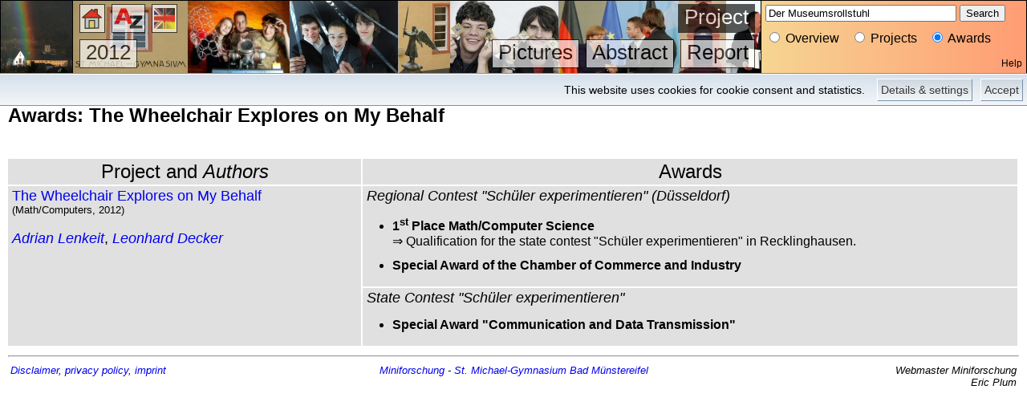

--- FILE ---
content_type: text/html; charset=UTF-8
request_url: https://jufo.stmg.de/en/Preise/2012/Der%20Museumsrollstuhl/
body_size: 2965
content:

<!DOCTYPE html PUBLIC "-//W3C//DTD XHTML 1.0 Transitional//EN" "http://www.w3.org/TR/xhtml1/DTD/xhtml1-transitional.dtd">

<html xmlns="http://www.w3.org/1999/xhtml" xml:lang="en" lang="en">
<head>
  <meta http-equiv="content-type" content="text/html; charset=UTF-8" />
  
  <script type="text/javascript">
  // Disable tracking if the opt-out cookie exists.
  var disableStr = 'ga-disable-G-E5LGGPXVQD';
  var OLDdisableStr = 'ga-disable-UA-4680179-1';
  if (document.cookie.indexOf(disableStr + '=true') > -1 || document.cookie.indexOf(OLDdisableStr + '=true') > -1) {
    window[disableStr] = true;
  }
  // Opt-out function
  function gaOptout() {
    document.cookie = disableStr + '=true; expires=Thu, 31 Dec 2099 23:59:59 UTC; path=/';
    window[disableStr] = true;
    alert('Tracking by Google Analytics has been disabled in your browser for this website.');
  }
  </script>
  <!-- Google tag (gtag.js) - Google Analytics -->
  <script async src="https://www.googletagmanager.com/gtag/js?id=G-E5LGGPXVQD"></script>
  <script>
    window.dataLayer = window.dataLayer || [];
    function gtag(){dataLayer.push(arguments);}
    gtag('js', new Date());
    gtag('config', 'G-E5LGGPXVQD', { 'anonymize_ip': true });
  </script>
  <meta http-equiv="content-style-type" content="text/css" />
  <link type="text/css" rel="stylesheet" media="all" href="/_System/jufo.css" title="Standard" />
  <link type="text/css" rel="stylesheet" media="print" href="/_System/jufo-p.css" title="Standard" />
  <link rel="shortcut icon" href="/_System/jufo.ico" />
  <meta http-equiv="content-script-type" content="text/javascript" />
  <script src="https://ajax.googleapis.com/ajax/libs/jquery/3.2.1/jquery.min.js" type="text/javascript"></script>  <meta name="author" content="Eric Plum" />
  <meta name="keywords" content="Der Museumsrollstuhl, St. Michael-Gymnasium, Jugend forscht, Schüler experimentieren, Jufo, SchüEx, Project, Miniforschung" />
  <meta name="description" content="Project Der Museumsrollstuhl of the research programme of St. Michael-Gymnasium Bad Münstereifel." />
  <title>StMG SchüEx 2012: Awards Der Museumsrollstuhl</title>
</head>

<body>

<div class="NavigationsLeiste">

<div class="Logo"></div>
  <div id="cookienotice">
    <span class="cookienoticeButton" onclick="javascript:acceptcookienotice();">Accept</span>
    <span class="cookienoticeButton" onclick="javascript:location.href='/en/Datenschutz/'">Details &amp; settings</span>
    <span class="cookienoticeText">This website uses cookies for cookie consent and statistics.</span>
  </div>
  <script type="text/javascript">
  function acceptcookienotice() {
    var a = new Date();
    a = new Date(a.getTime() +1000*60*60*24*365);
    document.cookie = 'hidecookienotice=1; expires='+a.toGMTString()+'; path=/;';
    jQuery('#cookienotice').slideUp();
  }
  if(document.cookie.indexOf('hidecookienotice=1') != -1){
    jQuery('#cookienotice').hide();
    }
    else{
    jQuery('#cookienotice').prependTo('body');
    jQuery('#cookienoticeButton').show();
    }
  </script>

<div id="top" class="NavigationHintergrund">
  <div class="MenuZeile"><a href="/en/" class="IconMenu" onmouseover="this.style.opacity=0.85;this.filters.alpha.opacity=85;" onmouseout="this.style.opacity=0.65;this.filters.alpha.opacity=65;"><img src="/_System/FachIcons/Home.png" alt="Home" title="Home" /></a><a href="/en/Uebersicht/" class="IconMenu" onmouseover="this.style.opacity=0.85;this.filters.alpha.opacity=85;" onmouseout="this.style.opacity=0.65;this.filters.alpha.opacity=65;"><img src="/_System/FachIcons/Uebersicht.png" alt="Overview" title="Overview" /></a>
    <div class="SpezialHinweis">Project</div><a href="/Preise/2012/Der%20Museumsrollstuhl/" class="IconMenu" onmouseover="this.style.opacity=0.85;this.filters.alpha.opacity=85;" onmouseout="this.style.opacity=0.65;this.filters.alpha.opacity=65;"><img src="/_System/FachIcons/deutsch.png" alt="German" title="German" /></a>
  </div>
  <div class="MenuZeile">
    <a class="SpezialMenu" href="/2012/Rollstuhl/Rollstuhl.pdf" onmouseover="this.style.opacity=0.85;this.filters.alpha.opacity=85;" onmouseout="this.style.opacity=0.65;this.filters.alpha.opacity=65;">Report</a>
    <a class="SpezialMenu" href="/en/KF/2012/Rollstuhl/" onmouseover="this.style.opacity=0.85;this.filters.alpha.opacity=85;" onmouseout="this.style.opacity=0.65;this.filters.alpha.opacity=65;">Abstract</a>
    <a class="SpezialMenu" href="/en/Galerie/2012/Der%20Museumsrollstuhl/" onmouseover="this.style.opacity=0.85;this.filters.alpha.opacity=85;" onmouseout="this.style.opacity=0.65;this.filters.alpha.opacity=65;">Pictures</a>
    <a class="AllgMenu" href="/en/Preise/2012/" onmouseover="this.style.opacity=0.85;this.filters.alpha.opacity=85;" onmouseout="this.style.opacity=0.65;this.filters.alpha.opacity=65;">2012</a>
  </div>
</div>

<script type="text/javascript">
<!--
  function Verlinke() {
    alterwert="Der Museumsrollstuhl"
    myLink=''
    for (i=0;i<3;i++) if (document.Suche.Anzeige[i].checked==true) myLink="/en/"+document.Suche.Anzeige[i].value
    if (document.Suche.Wert.value==alterwert) location=myLink+"/2012/Der%20Museumsrollstuhl/"
    else if (document.Suche.Wert.value=="") location=myLink+"/"
    else location=myLink+"/Suche/"+(document.Suche.Wert.value).replace(/ /g, '%20').replace(/\?/g, '_FZ_')+"/"
  }
// -->
</script>

<div class="Suche">
  <form action="/jufo.php" method="get" name="Suche" onsubmit="Verlinke(); return false;">
    <input type="text" name="Wert" style="width:230px" value="Der Museumsrollstuhl" />
    <input type="button" value="Search" onclick="Verlinke()" />
    <br />
    <p style="margin:10px 0px; padding:0px;">
      <span style="margin-right:10px;"><input type="radio" name="Anzeige" value="Uebersicht" onclick="Verlinke()" /> Overview</span>
      <span><input type="radio" name="Anzeige" value="Projekte" onclick="Verlinke()" /> Projects</span>
      <span style="margin-left:10px;"><input type="radio" name="Anzeige" value="Preise" checked="checked" /> Awards</span>
    </p>
  </form>
  <a href="/en/Hilfe/" style="position:absolute; bottom:5px; right:5px; font-size:12px; margin:0px; padding:0px; color:#000000;">Help</a>
</div>

</div>

<div class="Hauptteil">

<div id="Preise">

<h2>Awards: The Wheelchair Explores on My Behalf</h2><table class="Preise">
  <tr class="PreiseTabellenkopf">
    <td width="35%">Project and <i>Authors</i></td>
    <td width="65%">Awards</td>
  </tr>
  <tr>
    <td rowspan="2">
      <p style="margin-top:0;">
        <a href="/en/KF/2012/Rollstuhl/">The Wheelchair Explores on My Behalf</a>
        <br/>
        <small>
          <small>(Math/Computers, 2012)</small>
        </small>
      </p>
      <p><i><a href="/en/Preise/Teilnehmer/Adrian%20Lenkeit/">Adrian Lenkeit</a></i>, <i><a href="/en/Preise/Teilnehmer/Leonhard%20Decker/">Leonhard Decker</a></i></p>
    </td>
    <td>
      <i>Regional Contest "Schüler experimentieren" (Düsseldorf)</i>
      <ul>
        <li><b>1<sup>st</sup> Place Math/Computer Science</b><br/>&rArr; Qualification for the state contest "Schüler experimentieren" in Recklinghausen.</li>
        <li>
          <b>Special Award of the Chamber of Commerce and Industry</b>
        </li>
      </ul>
    </td>
  </tr>
  <tr>
    <td>
      <i>State Contest "Schüler experimentieren"</i>
      <ul>
        <li>
          <b>Special Award "Communication and Data Transmission"</b>
        </li>
      </ul>
    </td>
  </tr>
</table>
</div>

  <div class="FusszeileGross">
    <hr />
    <table width="100%">
      <tr valign="top">
        <td width="25%" align="left"  ><i><a href="/en/Disclaimer/" target="_parent">Disclaimer</a>, <a href="/en/Datenschutz/" target="_parent">privacy policy</a>, <a href="https://stmg.de/index.php/component/impressum/"  target="_blank">imprint</a></i></td>
        <td width="50%" align="center"><i><a href="/en/" target="_parent">Miniforschung</a> - <a href="https://stmg.de/" target="_blank">St. Michael-Gymnasium</a> <a href="http://www.bad-muenstereifel.de/" target="_blank">Bad Münstereifel</a></i></td>
        <td width="25%" align="right" ><i>Webmaster Miniforschung<br />Eric Plum</i></td>
      </tr>
    </table>
  </div>

   </div>  
</body>
</html>